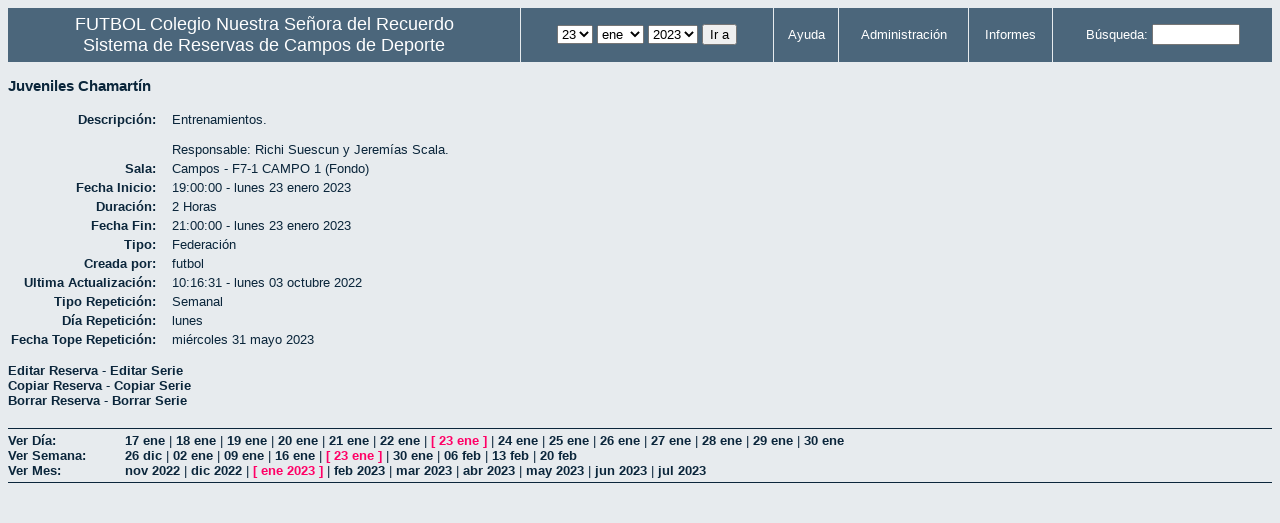

--- FILE ---
content_type: text/html; charset=utf-8
request_url: http://futbol.recuerdo.net/reservas/view_entry.php?id=68109&day=23&month=1&year=2023
body_size: 3159
content:
<!DOCTYPE HTML PUBLIC "-//W3C//DTD HTML 4.01//EN" "http://www.w3.org/TR/html4/strict.dtd">
<html>
  <head>
    <link rel="stylesheet" href="mrbs.css.php" type="text/css" title="standard">
    <link rel="stylesheet" media="print" href="mrbs-print.css" type="text/css" title="print">
    <!--[if IE]>
    <link rel="stylesheet" href="mrbs-ie.css" type="text/css" title="ie">
    <![endif]-->
    <!--[if IE 8]>
    <link rel="stylesheet" href="mrbs-ie8.css" type="text/css" title="ie8">
    <![endif]-->
    <!--[if lte IE 6]>
    <link rel="stylesheet" href="mrbs-ielte6.css" type="text/css" title="ielte6">
    <![endif]-->
    <meta http-equiv="Content-Type" content="text/html; charset=utf-8">
    <meta name="robots" content="noindex">
    <title>Sistema de Reservas de Campos de Deporte</title>
    <script type="text/javascript">

//<![CDATA[

/*   Script inspired by "True Date Selector"
     Created by: Lee Hinder, lee.hinder@ntlworld.com 
     
     Tested with Windows IE 6.0
     Tested with Linux Opera 7.21, Mozilla 1.3, Konqueror 3.1.0
     
*/

function daysInFebruary (year)
{
  // February has 28 days unless the year is divisible by four,
  // and if it is the turn of the century then the century year
  // must also be divisible by 400 when it has 29 days
  return (((year % 4 == 0) && ( (!(year % 100 == 0)) || (year % 400 == 0))) ? 29 : 28 );
}

//function for returning how many days there are in a month including leap years
function DaysInMonth(WhichMonth, WhichYear)
{
  var DaysInMonth = 31;
  if (WhichMonth == "4" || WhichMonth == "6" || WhichMonth == "9" || WhichMonth == "11")
  {
    DaysInMonth = 30;
  }
  if (WhichMonth == "2")
  {
    DaysInMonth = daysInFebruary( WhichYear );
  }
  return DaysInMonth;
}

//function to change the available days in a months
function ChangeOptionDays(formObj, prefix)
{
  var DaysObject = eval("formObj." + prefix + "day");
  var MonthObject = eval("formObj." + prefix + "month");
  var YearObject = eval("formObj." + prefix + "year");

  if (typeof DaysObject.selectedIndex == 'number' && DaysObject.options)
  { // The DOM2 standard way
    // alert("The DOM2 standard way");
    var DaySelIdx = DaysObject.selectedIndex;
    var Month = parseInt(MonthObject.options[MonthObject.selectedIndex].value);
    var Year = parseInt(YearObject.options[YearObject.selectedIndex].value);
  }
  else if (DaysObject.selectedIndex && DaysObject[DaysObject.selectedIndex])
  { // The legacy MRBS way
    // alert("The legacy MRBS way");
    var DaySelIdx = DaysObject.selectedIndex;
    var Month = parseInt(MonthObject[MonthObject.selectedIndex].value);
    var Year = parseInt(YearObject[YearObject.selectedIndex].value);
  }
  else if (DaysObject.value)
  { // Opera 6 stores the selectedIndex in property 'value'.
    // alert("The Opera 6 way");
    var DaySelIdx = parseInt(DaysObject.value);
    var Month = parseInt(MonthObject.options[MonthObject.value].value);
    var Year = parseInt(YearObject.options[YearObject.value].value);
  }

  // alert("Day="+(DaySelIdx+1)+" Month="+Month+" Year="+Year);

  var DaysForThisSelection = DaysInMonth(Month, Year);
  var CurrentDaysInSelection = DaysObject.length;
  if (CurrentDaysInSelection > DaysForThisSelection)
  {
    for (i=0; i<(CurrentDaysInSelection-DaysForThisSelection); i++)
    {
      DaysObject.options[DaysObject.options.length - 1] = null
    }
  }
  if (DaysForThisSelection > CurrentDaysInSelection)
  {
    for (i=0; i<DaysForThisSelection; i++)
    {
      DaysObject.options[i] = new Option(eval(i + 1));
    }
  }
  if (DaysObject.selectedIndex < 0)
  {
    DaysObject.selectedIndex = 0;
  }
  if (DaySelIdx >= DaysForThisSelection)
  {
    DaysObject.selectedIndex = DaysForThisSelection-1;
  }
  else
  {
    DaysObject.selectedIndex = DaySelIdx;
  }
}

//]]>
    </script>
  </head>
  <body class="view_entry">
    <div class="screenonly">


  <table id="banner">
    <tr>
      <td id="company">
          <span>FUTBOL Colegio Nuestra Señora del Recuerdo</span>
          <a href="index.php">Sistema de Reservas de Campos de Deporte</a>
      </td>
      <td>
        <form action="day.php" method="get" id="Form1">
          <div>
            
                  <select name="day">
                    <option>1</option>
                    <option>2</option>
                    <option>3</option>
                    <option>4</option>
                    <option>5</option>
                    <option>6</option>
                    <option>7</option>
                    <option>8</option>
                    <option>9</option>
                    <option>10</option>
                    <option>11</option>
                    <option>12</option>
                    <option>13</option>
                    <option>14</option>
                    <option>15</option>
                    <option>16</option>
                    <option>17</option>
                    <option>18</option>
                    <option>19</option>
                    <option>20</option>
                    <option>21</option>
                    <option>22</option>
                    <option selected="selected">23</option>
                    <option>24</option>
                    <option>25</option>
                    <option>26</option>
                    <option>27</option>
                    <option>28</option>
                    <option>29</option>
                    <option>30</option>
                    <option>31</option>
                  </select>

                  <select name="month" onchange="ChangeOptionDays(this.form,'')">
                    <option value="1" selected="selected">ene</option>
                    <option value="2">feb</option>
                    <option value="3">mar</option>
                    <option value="4">abr</option>
                    <option value="5">may</option>
                    <option value="6">jun</option>
                    <option value="7">jul</option>
                    <option value="8">ago</option>
                    <option value="9">sep</option>
                    <option value="10">oct</option>
                    <option value="11">nov</option>
                    <option value="12">dic</option>
                  </select>
             <select name="year" onchange="ChangeOptionDays(this.form,'')">
                    <option value="2018">2018</option>
                    <option value="2019">2019</option>
                    <option value="2020">2020</option>
                    <option value="2021">2021</option>
                    <option value="2022">2022</option>
                    <option value="2023" selected="selected">2023</option>
                    <option value="2024">2024</option>
                    <option value="2025">2025</option>
                    <option value="2026">2026</option>
                    <option value="2027">2027</option>
                    <option value="2028">2028</option>
                    <option value="2029">2029</option>
                    <option value="2030">2030</option>
                    <option value="2031">2031</option>
                  </select><input type="hidden" name="area" value="1">
            <script type="text/javascript">
              //<![CDATA[
              // fix number of days for the $month/$year that you start with
              ChangeOptionDays(document.getElementById('Form1'), ''); // Note: The 2nd arg must match the first in the call to genDateSelector above.
              //]]>
            </script>
            <input type="submit" value="Ir a">
          </div>
        </form>
      </td>
      <td>
<a href="help.php?day=23&amp;month=1&amp;year=2023&amp;area=1">Ayuda</a>
</td>
<td>
<a href="admin.php?day=23&amp;month=1&amp;year=2023&amp;area=1">Administración</a>
</td>
<td>
<a href="report.php?day=23&amp;month=1&amp;year=2023&amp;area=1">Informes</a>
</td>
      
      <td>
        <form id="header_search" method="get" action="search.php">
          <div>
            <a href="search.php?advanced=1">Búsqueda:</a>
            <input type="text"   name="search_str" value="">
            <input type="hidden" name="day"        value="23">
            <input type="hidden" name="month"      value="1">
            <input type="hidden" name="year"       value="2023">
            <input type="hidden" name="area" value="1">
          </div>
        </form>
      </td>
          </tr>
  </table>
</div>

<h3>Juveniles Chamartín</h3>
 <table id="entry">
   <tr>
    <td>Descripción:</td>
    <td>Entrenamientos.<br />
<br />
Responsable: Richi Suescun y Jeremías Scala.</td>
   </tr>
   <tr>
    <td>Sala:</td>
    <td>Campos - F7-1 CAMPO 1 (Fondo)</td>
   </tr>
   <tr>
    <td>Fecha Inicio:</td>
    <td>19:00:00 - lunes 23 enero 2023</td>
   </tr>
   <tr>
    <td>Duración:</td>
    <td>2 Horas</td>
   </tr>
   <tr>
    <td>Fecha Fin:</td>
    <td>21:00:00 - lunes 23 enero 2023</td>
   </tr>
   <tr>
    <td>Tipo:</td>
    <td>Federaci&oacute;n</td>
   </tr>
   <tr>
    <td>Creada por:</td>
    <td>futbol</td>
   </tr>
   <tr>
    <td>Ultima Actualización:</td>
    <td>10:16:31 - lunes 03 octubre 2022</td>
   </tr>
   <tr>
    <td>Tipo Repetición:</td>
    <td>Semanal</td>
   </tr>
<tr><td>Día Repetición:</td><td>lunes </td></tr>
<tr><td>Fecha Tope Repetición:</td><td>miércoles 31 mayo 2023</td></tr>
</table>


<div id="view_entry_nav">
  <div>
    <a href="edit_entry.php?id=68109&amp;returl=day.php%3Fyear%3D2023%26month%3D1%26day%3D23%26area%3D1">Editar Reserva</a> - <a href="edit_entry.php?id=68109&amp;edit_type=series&amp;day=23&amp;month=1&amp;year=2023&amp;returl=day.php%3Fyear%3D2023%26month%3D1%26day%3D23%26area%3D1">Editar Serie</a>  </div>
  <div>
    <a href="edit_entry.php?id=68109&amp;copy=1&amp;returl=day.php%3Fyear%3D2023%26month%3D1%26day%3D23%26area%3D1">Copiar Reserva</a> - <a href="edit_entry.php?id=68109&amp;edit_type=series&amp;day=23&amp;month=1&amp;year=2023&amp;copy=1&amp;returl=day.php%3Fyear%3D2023%26month%3D1%26day%3D23%26area%3D1">Copiar Serie</a>  </div>
  <div>
    <a href="del_entry.php?id=68109&amp;series=0&amp;returl=day.php%3Fyear%3D2023%26month%3D1%26day%3D23%26area%3D1" onclick="return confirm('Seguro que desea borrar esta reserva?');">Borrar Reserva</a> - <a href="del_entry.php?id=68109&amp;series=1&amp;day=23&amp;month=1&amp;year=2023&amp;returl=day.php%3Fyear%3D2023%26month%3D1%26day%3D23%26area%3D1" onClick="return confirm('Seguro que desea borrar esta reserva?');">Borrar Serie</a>  </div>
  <div>
      </div>
</div>

<div class="screenonly" id="trailer">
<div id="viewday">
<div class="trailer_label">
<span><a href="day.php?year=2023&amp;month=1&amp;day=23&amp;area=1">Ver Día:</a></span>
</div>
<div class="trailer_links">
  <a href="day.php?year=2023&amp;month=01&amp;day=17&amp;area=1">17 ene</a>
 |   <a href="day.php?year=2023&amp;month=01&amp;day=18&amp;area=1">18 ene</a>
 |   <a href="day.php?year=2023&amp;month=01&amp;day=19&amp;area=1">19 ene</a>
 |   <a href="day.php?year=2023&amp;month=01&amp;day=20&amp;area=1">20 ene</a>
 |   <a href="day.php?year=2023&amp;month=01&amp;day=21&amp;area=1">21 ene</a>
 |   <a href="day.php?year=2023&amp;month=01&amp;day=22&amp;area=1">22 ene</a>
 | <span class="current">
[   <a href="day.php?year=2023&amp;month=01&amp;day=23&amp;area=1">23 ene</a>
]</span>
 |   <a href="day.php?year=2023&amp;month=01&amp;day=24&amp;area=1">24 ene</a>
 |   <a href="day.php?year=2023&amp;month=01&amp;day=25&amp;area=1">25 ene</a>
 |   <a href="day.php?year=2023&amp;month=01&amp;day=26&amp;area=1">26 ene</a>
 |   <a href="day.php?year=2023&amp;month=01&amp;day=27&amp;area=1">27 ene</a>
 |   <a href="day.php?year=2023&amp;month=01&amp;day=28&amp;area=1">28 ene</a>
 |   <a href="day.php?year=2023&amp;month=01&amp;day=29&amp;area=1">29 ene</a>
 |   <a href="day.php?year=2023&amp;month=01&amp;day=30&amp;area=1">30 ene</a>
</div>
</div>
<div id="viewweek">
<div class="trailer_label">
  <span><a href="week.php?year=2023&amp;month=1&amp;day=23&amp;area=1">Ver Semana:</a></span>
</div>
<div class="trailer_links">
  <a href="week.php?year=2022&amp;month=12&amp;day=26&amp;area=1">26 dic</a>
 |   <a href="week.php?year=2023&amp;month=01&amp;day=02&amp;area=1">02 ene</a>
 |   <a href="week.php?year=2023&amp;month=01&amp;day=09&amp;area=1">09 ene</a>
 |   <a href="week.php?year=2023&amp;month=01&amp;day=16&amp;area=1">16 ene</a>
 | <span class="current">
[   <a href="week.php?year=2023&amp;month=01&amp;day=23&amp;area=1">23 ene</a>
]</span>
 |   <a href="week.php?year=2023&amp;month=01&amp;day=30&amp;area=1">30 ene</a>
 |   <a href="week.php?year=2023&amp;month=02&amp;day=06&amp;area=1">06 feb</a>
 |   <a href="week.php?year=2023&amp;month=02&amp;day=13&amp;area=1">13 feb</a>
 |   <a href="week.php?year=2023&amp;month=02&amp;day=20&amp;area=1">20 feb</a>
</div>
</div>
<div id="viewmonth">
<div class="trailer_label">
  <span><a href="month.php?year=2023&amp;month=1&amp;day=23&amp;area=1">Ver Mes:</a></span>
</div>
<div class="trailer_links">
  <a href="month.php?year=2022&amp;month=11&amp;day=23&amp;area=1">nov 2022</a>
 |   <a href="month.php?year=2022&amp;month=12&amp;day=23&amp;area=1">dic 2022</a>
 | <span class="current">
[   <a href="month.php?year=2023&amp;month=01&amp;day=23&amp;area=1">ene 2023</a>
]</span>
 |   <a href="month.php?year=2023&amp;month=02&amp;day=23&amp;area=1">feb 2023</a>
 |   <a href="month.php?year=2023&amp;month=03&amp;day=23&amp;area=1">mar 2023</a>
 |   <a href="month.php?year=2023&amp;month=04&amp;day=23&amp;area=1">abr 2023</a>
 |   <a href="month.php?year=2023&amp;month=05&amp;day=23&amp;area=1">may 2023</a>
 |   <a href="month.php?year=2023&amp;month=06&amp;day=23&amp;area=1">jun 2023</a>
 |   <a href="month.php?year=2023&amp;month=07&amp;day=23&amp;area=1">jul 2023</a>
</div>
</div>
</div>

</body>
</html>
